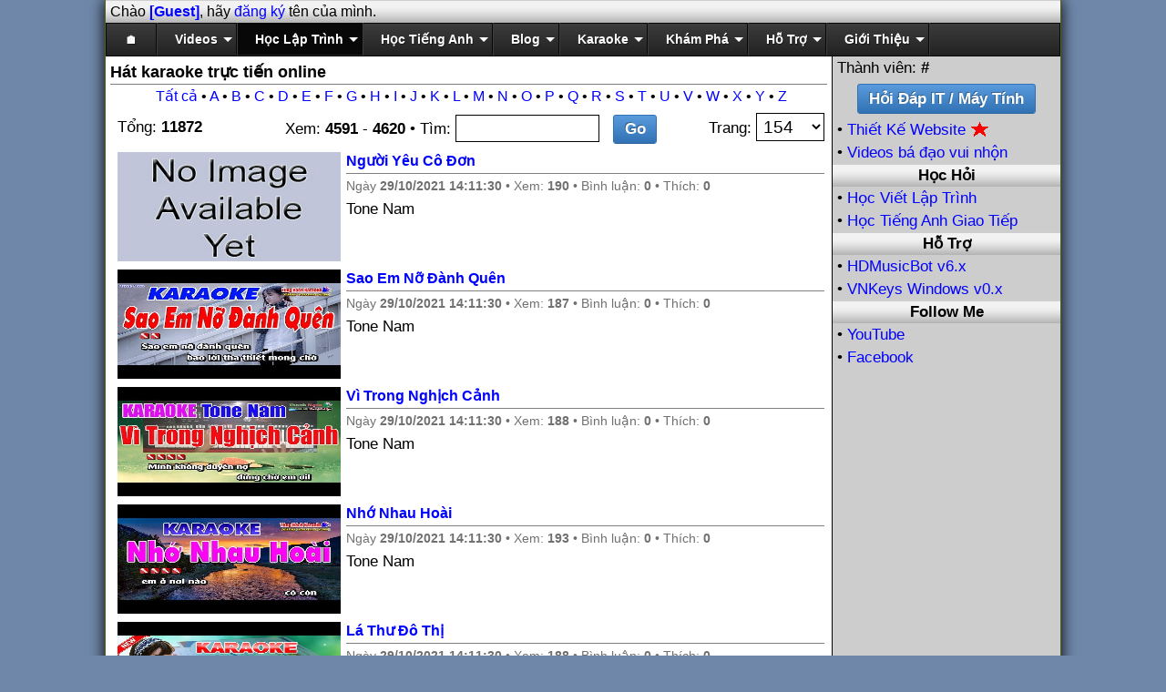

--- FILE ---
content_type: text/html; charset=utf-8
request_url: https://vnfox.com/karaoke-online.htm?action=site&page=154
body_size: 14032
content:
<!DOCTYPE html><html xmlns="http://www.w3.org/1999/xhtml"><head>  <meta http-equiv="X-UA-Compatible" content="IE=edge" /><meta http-equiv="Content-type" content="text/html; charset=utf-8" /><meta http-equiv="Content-Language" content="vi" /><meta name="author" content="vnfox.com" /><meta name="copyright" content="VNFox.com" /><meta name="description" content="Chia sẻ phần mềm học tiếng Anh, cách tự học tiếng Anh hiệu quả, sửa vi tính, và những vấn đề liên quan đến tin học." /><meta name="keywords" content="hoc, english, Tiếng Anh, esl, grammar, daily trivia, friends, questions, question of the week, trivia question" />  <title>Chia sẻ phần mềm học Tiếng Anh và tin học - VNFox.com</title><script type="text/javascript" src="/include/common/jquery-full.js"></script><script type="text/JavaScript" src="/include/JS.js?v=1"></script><script type="text/JavaScript" src="raw.htm?skey=site_js"></script><link href="/include/common/jquery-ui-redmond.css?v=1" rel="stylesheet" /><link href="/raw.htm?skey=site_css" rel="stylesheet" /><link rel="shortcut icon" href="/res/3/4/vnfox-48.jpg" /></head><body style="background-color: #6f88aa;">    <table style="width:1050px; padding: 0px; margin-left: auto; margin-right: auto; margin: 0 auto; background: #fff; border: 1px solid #5B5F19; border-top: 0; border-bottom: 0; -moz-box-shadow: 0 0 1em black; -webkit-box-shadow: 0 0 1em black; box-shadow: 0 0 1em black;" align="center"><tr><td>   <div style="background-color: #CCCCCC; padding: 0px 5px 0px 5px; background: transparent url('/include/image/bg_off.gif') repeat-x top left;"><table style="width:100%"><tr><td>Chào <b><a href="JavaScript:showSignIn();">[Guest]</a></b>, hãy <a href="JavaScript:showReg();">đăng ký</a> tên của mình.</b></td></tr></table></div><div id="divSignIn" title="Kích nạp đăng nhập" style="display:none"><table style="width: 100%"><tr><td>Username: &nbsp;&nbsp;&nbsp; <a href="#" onclick="showReg();">Đăng ký / tạo account</a></td></tr><tr><td><input id="txtUsername" type="text" onkeypress="enterSignIn(event)" /></td></tr><tr><td>Password: &nbsp;&nbsp;&nbsp; <a href="#" onclick="showPass();">Quên mật mã</a></td></tr><tr><td><input id="txtPassword" type="password" onkeypress="enterSignIn(event)" /></td></tr></table></div><div id="divReg" title="Đăng ký / Tạo account" style="display:none"> Hãy điền vào ô khung phía dưới để đăng ký. Nhiều tên đẹp đã bị lấy đừng để mất tên của mình. Tất cả đăng ký cần xác nhận email, vì thế hãy điền vào email mà bạn có thể kiểm tra được. <hr /><b>Biệt danh / Username</b>: <br /><input type="text" id="txtRegUsername" /><b>Email</b>: <br /><input type="text" id="txtRegEmail" /><b>Mật mã / Password</b>: <br /><input type="password" id="txtRegPass" /><b>Lập lại mật mã / Confirm password</b>: <br /><input type="password" id="txtRegPass2" /></div><div id="divPass" title="Đã quên mật mã?" style="display:none"> Hãy điền vào username hoặc email đã đăng ký để nhận mật mã mới. <hr /><b>Username</b> hoặc <b>email</b> của bạn: <br /><input type="text" id="txtForgotEmail" style="width:250px;" /></div><div id="divVer" title="Xác nhận email" style="display:none"> Tất cả tài khoản cần phải xác nhận email đăng ký, hãy vào hộp thư của bạn để xác nhận mã số ghi danh. <hr /><small><b>Email (chỉnh sửa nếu chưa đúng và nhấn gửi lại mã số)</b>:</small><br /><input type="text" id="txtVerEmail" style="width:200px" /> &nbsp;&nbsp; <input type="button" value="Gửi lại mã số" /><br /> Mã số đăng ký: <br /><input type="text" id="txtVerCode" /><br /></div><script type="text/JavaScript">function showSignIn(){_dialogSignIn.dialog("open")}function hideSignIn(){_dialogSignIn.dialog("close")}function showReg(){_dialogReg.dialog("open")}function hideReg(){_dialogReg.dialog("close")}function showPass(){_dialogPass.dialog("open")}function hidePass(){_dialogPass.dialog("close")}function submitPass(){var n=JS.getTextByElementId("txtForgotEmail");if(JS.isEmpty(n)){MyGlobal.showError("Hãy điền vào username hoặc email của mình");return}JS.showLoading();MyGlobal.processMyService("Z170VUWMZUJGbbT2/9lbJg==",[n],submitPassResult)}function submitPassResult(n){JS.hideLoading();n==""?MyGlobal.showError("Lỗi xãy ra hãy thử lại"):n=="not-found"?MyGlobal.showError("Không tìm thấy email hoặc email này chưa đăng ký."):MyGlobal.showInfo("Thành công, hãy kiểm tra email <b>"+n+"<\/b> để tạo mật mã mới. Nhớ check Spam / Bulk Folder, nếu không tìm thấy trong Inbox.",hidePass)}function showVer(){_dialogVer.dialog("open")}function hideVer(){_dialogVer.dialog("close")}function submitVer(){alert("coming soon...")}function submitReg(){var i=JS.getTextByElementId("txtRegUsername"),t,n,r;if(JS.isEmpty(i)){MyGlobal.showError("Thiếu biệt danh / username");return}if(t=JS.getTextByElementId("txtRegEmail"),JS.isEmpty(t)){MyGlobal.showError("Thiếu email");return}if(!JS.getIsEmail(t)){MyGlobal.showError("Email không đúng, hãy điền lại email.");return}if(n=JS.getTextByElementId("txtRegPass"),JS.isEmpty(n)){MyGlobal.showError("Thiếu mật mã / password.");return}if(n.length<8){MyGlobal.showError("Mật mã phải có ít nhất <b>8<\/b> ký tự trở lên.");return}if(r=JS.getTextByElementId("txtRegPass2"),n!=r){MyGlobal.showError("Mật mã không giông nhau");return}JS.showLoading();MyGlobal.processMyService("JFcaQnzUnmILQ67LGLJ3Aw==",[i,n,t],submitRegFormResult)}function submitRegFormResult(n){JS.hideLoading();n==1?MyGlobal.showError("Không hoạt tất, vui lòng kiểm tra và đăng ký lại!"):n==2?MyGlobal.showError("Username này có người đăng ký rồi, nếu đây là tải khoản của bạn hãy sử dụng phần 'Quên Mật Mã' để được hổ trợ qua email."):n==3?MyGlobal.showError("Email này có người đăng ký rồi, nếu đây là tải khoản của bạn hãy sử dụng phần 'Quên Mật Mã' để được hổ trợ qua email."):MyGlobal.showInfo("Đăng ký thành công, hãy xác nhận email account và kích nạp tài khoản.",new function(){hideReg();showSignIn()})}function submitSignIn(){var n=JS.getTextByElementId("txtUsername"),t=JS.getTextByElementId("txtPassword");if(JS.isEmpty(n))return MyGlobal.showMessageBox("Error","Username is required!"),!1;if(JS.isEmpty(t))return MyGlobal.showMessageBox("Error","Password is required."),!1;JS.showLoading("Đăng nhập ...");MyGlobal.processMyService("1HZX+W3DyLg43YxowsPvTQ==",[n,t],signInResult)}function enterSignIn(n){JS.isEnterKeyPressed(n)&&submitSignIn()}function signInResult(n){var t,i;JS.hideLoading();t=n[0];t==0?JS.reloadPage():t==1?(i=JS.getTextByElementId("txtUsername"),MyGlobal.showMessageBox("Error","Không tìm thấy hồ sơ với <b>"+i+"<\/b>. Hãy kiểm tra và thử lại, nếu bạn chưa đăng ký hãy tạo tài khoản rồi đăng nhập lại.")):t==2?MyGlobal.showMessageBox("Error","Mật mã không đúng, hãy đánh lại mật mã hoặc liên hệ nhóm kỹ thuật để được hổ trợ."):t==3&&JS.gotoUrl("action.htm?u="+n[1]+"&id=verify-email")}var _dialogSignIn=$("#divSignIn").dialog({autoOpen:!1,height:220,width:350,modal:!0,buttons:{"Đóng":hideSignIn,"Đăng nhập":submitSignIn},close:function(){}}),_dialogReg=$("#divReg").dialog({autoOpen:!1,height:450,width:450,modal:!0,buttons:{"Đóng":hideReg,"Đăng ký":submitReg},close:function(){}}),_dialogPass=$("#divPass").dialog({autoOpen:!1,height:220,width:450,modal:!0,buttons:{"Đóng":hidePass,"Gửi mật mã mới":submitPass},close:function(){}}),_dialogVer=$("#divVer").dialog({autoOpen:!1,height:300,width:400,modal:!0,buttons:{"Đóng":hideVer,"Xác nhận mã số":submitVer},close:function(){}})</script>  </td></tr><tr><td><div id="cssmenu"><ul><li><a href="index.htm">🏠</a></li>  <li class='has-sub'><a href='#video'>Videos</a><ul><li><a href='video-clip.htm'>Clips bá đạo vui nhộn</a></li><li><a href='video-phimle.htm'>Xem phim lẻ</a></li><li><a href='video-cotich.htm'>Phim truyện cổ tích</a></li></ul></li><li class="has-sub"><a href="#it">Học Lập Trình</a><ul><li><a href="it-intro.htm">Giới Thiệu Học Lập Trình</a></li><li><a href="it-html101.htm">HTML, CSS, JavaScript 101</a></li><li><a href="it-php101.htm">PHP Cho Người Mới Bắt Đầu</a></li></ul></li><li class="has-sub"><a href="#english">Học Tiếng Anh</a><ul><li><a href="english-intro.htm">Giới thiệu học tiếng Anh</a></li><li><a href="english-az.htm">Bảng Chữ Cái Tiếng Anh</a></li><li><a href="english-syllable.htm">Học chia từ & phát âm</a></li><li><a href="english-reading.htm">Nghe đọc trực tiến</a></li></ul></li><li class='has-sub'><a href='#blog'>Blog</a><ul><li><a href='tech-latest.htm'>Các bài viết mới</a></li><li><a href='blog-ben-le-tam-chuyen.htm'>Bên Lề Tám Chuyện</a></li></ul></li><li class='has-sub'><a href='#karaoke'>Karaoke</a><ul><li><a href='karaoke-online.htm?action=site&page=1'>Hát karaoke online</a></li></ul></li><li class='has-sub last'><a href='#hd'>Khám Phá</a><ul><li><a href='hd-computer.htm'>Hỏi Đáp IT / Máy tính</a></li><li><a href='blog-kiem-tien-tu-youtube-co-de-khong-bi-mat-dang-sau-39.htm'>Hành Trình YouTube A-Z</a></li><li><a href='hd-ai.htm'>Trí Tuệ Nhân Tạo (AI)</a></li></ul></li><li class="has-sub"><a href="#service">Hỗ Trợ</a><ul><li><a href="service-web.htm">Thiết Kế Website</a></li><li><a href='hdmusicbot-how.htm'><span>HDMusicBot v6.x</span></a></li><li><a href='vnkeys-home.htm'>VNKeys Windows v0.x</a></li><li><a href="service-vnkeys-js.htm">Gõ Tiếng Việt Online</a></li><li><a href="service-ip.htm">Kiểm Tra IP Của Tôi</a></li></ul></li><li class="has-sub"><a href="#about">Giới Thiệu</a><ul><li><a href="about-about.htm">VNFox là ai?</a></li><li><a href="about-project.htm">Dự án / Projects</a></li><li><a href="about-faq.htm">Câu hỏi thường gặp</a></li><li><a href="about-contact.htm">Liên hệ</a></li></ul></li></ul></div><script type="text/JavaScript">function initCSSTab(n,t,i){var r,o,h,u,e;i||(i="current");r=JS.getUrl();o=!1;r=r.replace(/^.*\/\/[^\/]+/,"");var c=document.getElementById(n).getElementsByTagName("a"),f=0,s=document.getElementById(n).getElementsByTagName("li");for((r.contains("hdmusicbot")||r.contains("vnkeys-"))&&(r="service"),e=0;e<c.length;e++)if(h=c[e],u=h.getAttribute("href"),f=e,u.contains("=")&&(u=u.split("=")[1]),u=u.replace("#",""),r.contains(u)){o=!0;break}o||(f=0);t?s[f].setAttribute("class",s[f].getAttribute("class")+" "+i):s[f].getElementsByTagName("a")[0].setAttribute("class",i)}initCSSTab("cssmenu","-","current")</script></td></tr><tr><td><table><tr><td class="master-padding" style="background-color:white; text-align:justify; font-size:17px;"><table style="width:100%"><tr><td style="background-color:white; padding:5px;" valign="top"><h1>Hát karaoke trực tiến online</h1><table style="width:100%"><tr><td style="padding-left:5px" valign="top"><span style="display:none"><div><a href="?action=site&page=1">1</a>&nbsp; <a href="?action=site&page=2">2</a>&nbsp; <a href="?action=site&page=3">3</a>&nbsp; <a href="?action=site&page=4">4</a>&nbsp; <a href="?action=site&page=5">5</a>&nbsp; <a href="?action=site&page=6">6</a>&nbsp; <a href="?action=site&page=7">7</a>&nbsp; <a href="?action=site&page=8">8</a>&nbsp; <a href="?action=site&page=9">9</a>&nbsp; <a href="?action=site&page=10">10</a>&nbsp; <a href="?action=site&page=11">11</a>&nbsp; <a href="?action=site&page=12">12</a>&nbsp; <a href="?action=site&page=13">13</a>&nbsp; <a href="?action=site&page=14">14</a>&nbsp; <a href="?action=site&page=15">15</a>&nbsp; <a href="?action=site&page=16">16</a>&nbsp; <a href="?action=site&page=17">17</a>&nbsp; <a href="?action=site&page=18">18</a>&nbsp; <a href="?action=site&page=19">19</a>&nbsp; <a href="?action=site&page=20">20</a>&nbsp; <a href="?action=site&page=21">21</a>&nbsp; <a href="?action=site&page=22">22</a>&nbsp; <a href="?action=site&page=23">23</a>&nbsp; <a href="?action=site&page=24">24</a>&nbsp; <a href="?action=site&page=25">25</a>&nbsp; <a href="?action=site&page=26">26</a>&nbsp; <a href="?action=site&page=27">27</a>&nbsp; <a href="?action=site&page=28">28</a>&nbsp; <a href="?action=site&page=29">29</a>&nbsp; <a href="?action=site&page=30">30</a>&nbsp; <a href="?action=site&page=31">31</a>&nbsp; <a href="?action=site&page=32">32</a>&nbsp; <a href="?action=site&page=33">33</a>&nbsp; <a href="?action=site&page=34">34</a>&nbsp; <a href="?action=site&page=35">35</a>&nbsp; <a href="?action=site&page=36">36</a>&nbsp; <a href="?action=site&page=37">37</a>&nbsp; <a href="?action=site&page=38">38</a>&nbsp; <a href="?action=site&page=39">39</a>&nbsp; <a href="?action=site&page=40">40</a>&nbsp; <a href="?action=site&page=41">41</a>&nbsp; <a href="?action=site&page=42">42</a>&nbsp; <a href="?action=site&page=43">43</a>&nbsp; <a href="?action=site&page=44">44</a>&nbsp; <a href="?action=site&page=45">45</a>&nbsp; <a href="?action=site&page=46">46</a>&nbsp; <a href="?action=site&page=47">47</a>&nbsp; <a href="?action=site&page=48">48</a>&nbsp; <a href="?action=site&page=49">49</a>&nbsp; <a href="?action=site&page=50">50</a>&nbsp; <a href="?action=site&page=51">51</a>&nbsp; <a href="?action=site&page=52">52</a>&nbsp; <a href="?action=site&page=53">53</a>&nbsp; <a href="?action=site&page=54">54</a>&nbsp; <a href="?action=site&page=55">55</a>&nbsp; <a href="?action=site&page=56">56</a>&nbsp; <a href="?action=site&page=57">57</a>&nbsp; <a href="?action=site&page=58">58</a>&nbsp; <a href="?action=site&page=59">59</a>&nbsp; <a href="?action=site&page=60">60</a>&nbsp; <a href="?action=site&page=61">61</a>&nbsp; <a href="?action=site&page=62">62</a>&nbsp; <a href="?action=site&page=63">63</a>&nbsp; <a href="?action=site&page=64">64</a>&nbsp; <a href="?action=site&page=65">65</a>&nbsp; <a href="?action=site&page=66">66</a>&nbsp; <a href="?action=site&page=67">67</a>&nbsp; <a href="?action=site&page=68">68</a>&nbsp; <a href="?action=site&page=69">69</a>&nbsp; <a href="?action=site&page=70">70</a>&nbsp; <a href="?action=site&page=71">71</a>&nbsp; <a href="?action=site&page=72">72</a>&nbsp; <a href="?action=site&page=73">73</a>&nbsp; <a href="?action=site&page=74">74</a>&nbsp; <a href="?action=site&page=75">75</a>&nbsp; <a href="?action=site&page=76">76</a>&nbsp; <a href="?action=site&page=77">77</a>&nbsp; <a href="?action=site&page=78">78</a>&nbsp; <a href="?action=site&page=79">79</a>&nbsp; <a href="?action=site&page=80">80</a>&nbsp; <a href="?action=site&page=81">81</a>&nbsp; <a href="?action=site&page=82">82</a>&nbsp; <a href="?action=site&page=83">83</a>&nbsp; <a href="?action=site&page=84">84</a>&nbsp; <a href="?action=site&page=85">85</a>&nbsp; <a href="?action=site&page=86">86</a>&nbsp; <a href="?action=site&page=87">87</a>&nbsp; <a href="?action=site&page=88">88</a>&nbsp; <a href="?action=site&page=89">89</a>&nbsp; <a href="?action=site&page=90">90</a>&nbsp; <a href="?action=site&page=91">91</a>&nbsp; <a href="?action=site&page=92">92</a>&nbsp; <a href="?action=site&page=93">93</a>&nbsp; <a href="?action=site&page=94">94</a>&nbsp; <a href="?action=site&page=95">95</a>&nbsp; <a href="?action=site&page=96">96</a>&nbsp; <a href="?action=site&page=97">97</a>&nbsp; <a href="?action=site&page=98">98</a>&nbsp; <a href="?action=site&page=99">99</a>&nbsp; <a href="?action=site&page=100">100</a>&nbsp; <a href="?action=site&page=101">101</a>&nbsp; <a href="?action=site&page=102">102</a>&nbsp; <a href="?action=site&page=103">103</a>&nbsp; <a href="?action=site&page=104">104</a>&nbsp; <a href="?action=site&page=105">105</a>&nbsp; <a href="?action=site&page=106">106</a>&nbsp; <a href="?action=site&page=107">107</a>&nbsp; <a href="?action=site&page=108">108</a>&nbsp; <a href="?action=site&page=109">109</a>&nbsp; <a href="?action=site&page=110">110</a>&nbsp; <a href="?action=site&page=111">111</a>&nbsp; <a href="?action=site&page=112">112</a>&nbsp; <a href="?action=site&page=113">113</a>&nbsp; <a href="?action=site&page=114">114</a>&nbsp; <a href="?action=site&page=115">115</a>&nbsp; <a href="?action=site&page=116">116</a>&nbsp; <a href="?action=site&page=117">117</a>&nbsp; <a href="?action=site&page=118">118</a>&nbsp; <a href="?action=site&page=119">119</a>&nbsp; <a href="?action=site&page=120">120</a>&nbsp; <a href="?action=site&page=121">121</a>&nbsp; <a href="?action=site&page=122">122</a>&nbsp; <a href="?action=site&page=123">123</a>&nbsp; <a href="?action=site&page=124">124</a>&nbsp; <a href="?action=site&page=125">125</a>&nbsp; <a href="?action=site&page=126">126</a>&nbsp; <a href="?action=site&page=127">127</a>&nbsp; <a href="?action=site&page=128">128</a>&nbsp; <a href="?action=site&page=129">129</a>&nbsp; <a href="?action=site&page=130">130</a>&nbsp; <a href="?action=site&page=131">131</a>&nbsp; <a href="?action=site&page=132">132</a>&nbsp; <a href="?action=site&page=133">133</a>&nbsp; <a href="?action=site&page=134">134</a>&nbsp; <a href="?action=site&page=135">135</a>&nbsp; <a href="?action=site&page=136">136</a>&nbsp; <a href="?action=site&page=137">137</a>&nbsp; <a href="?action=site&page=138">138</a>&nbsp; <a href="?action=site&page=139">139</a>&nbsp; <a href="?action=site&page=140">140</a>&nbsp; <a href="?action=site&page=141">141</a>&nbsp; <a href="?action=site&page=142">142</a>&nbsp; <a href="?action=site&page=143">143</a>&nbsp; <a href="?action=site&page=144">144</a>&nbsp; <a href="?action=site&page=145">145</a>&nbsp; <a href="?action=site&page=146">146</a>&nbsp; <a href="?action=site&page=147">147</a>&nbsp; <a href="?action=site&page=148">148</a>&nbsp; <a href="?action=site&page=149">149</a>&nbsp; <a href="?action=site&page=150">150</a>&nbsp; <a href="?action=site&page=151">151</a>&nbsp; <a href="?action=site&page=152">152</a>&nbsp; <a href="?action=site&page=153">153</a>&nbsp; <a href="?action=site&page=154">154</a>&nbsp; <a href="?action=site&page=155">155</a>&nbsp; <a href="?action=site&page=156">156</a>&nbsp; <a href="?action=site&page=157">157</a>&nbsp; <a href="?action=site&page=158">158</a>&nbsp; <a href="?action=site&page=159">159</a>&nbsp; <a href="?action=site&page=160">160</a>&nbsp; <a href="?action=site&page=161">161</a>&nbsp; <a href="?action=site&page=162">162</a>&nbsp; <a href="?action=site&page=163">163</a>&nbsp; <a href="?action=site&page=164">164</a>&nbsp; <a href="?action=site&page=165">165</a>&nbsp; <a href="?action=site&page=166">166</a>&nbsp; <a href="?action=site&page=167">167</a>&nbsp; <a href="?action=site&page=168">168</a>&nbsp; <a href="?action=site&page=169">169</a>&nbsp; <a href="?action=site&page=170">170</a>&nbsp; <a href="?action=site&page=171">171</a>&nbsp; <a href="?action=site&page=172">172</a>&nbsp; <a href="?action=site&page=173">173</a>&nbsp; <a href="?action=site&page=174">174</a>&nbsp; <a href="?action=site&page=175">175</a>&nbsp; <a href="?action=site&page=176">176</a>&nbsp; <a href="?action=site&page=177">177</a>&nbsp; <a href="?action=site&page=178">178</a>&nbsp; <a href="?action=site&page=179">179</a>&nbsp; <a href="?action=site&page=180">180</a>&nbsp; <a href="?action=site&page=181">181</a>&nbsp; <a href="?action=site&page=182">182</a>&nbsp; <a href="?action=site&page=183">183</a>&nbsp; <a href="?action=site&page=184">184</a>&nbsp; <a href="?action=site&page=185">185</a>&nbsp; <a href="?action=site&page=186">186</a>&nbsp; <a href="?action=site&page=187">187</a>&nbsp; <a href="?action=site&page=188">188</a>&nbsp; <a href="?action=site&page=189">189</a>&nbsp; <a href="?action=site&page=190">190</a>&nbsp; <a href="?action=site&page=191">191</a>&nbsp; <a href="?action=site&page=192">192</a>&nbsp; <a href="?action=site&page=193">193</a>&nbsp; <a href="?action=site&page=194">194</a>&nbsp; <a href="?action=site&page=195">195</a>&nbsp; <a href="?action=site&page=196">196</a>&nbsp; <a href="?action=site&page=197">197</a>&nbsp; <a href="?action=site&page=198">198</a>&nbsp; <a href="?action=site&page=199">199</a>&nbsp; <a href="?action=site&page=200">200</a>&nbsp; <a href="?action=site&page=201">201</a>&nbsp; <a href="?action=site&page=202">202</a>&nbsp; <a href="?action=site&page=203">203</a>&nbsp; <a href="?action=site&page=204">204</a>&nbsp; <a href="?action=site&page=205">205</a>&nbsp; <a href="?action=site&page=206">206</a>&nbsp; <a href="?action=site&page=207">207</a>&nbsp; <a href="?action=site&page=208">208</a>&nbsp; <a href="?action=site&page=209">209</a>&nbsp; <a href="?action=site&page=210">210</a>&nbsp; <a href="?action=site&page=211">211</a>&nbsp; <a href="?action=site&page=212">212</a>&nbsp; <a href="?action=site&page=213">213</a>&nbsp; <a href="?action=site&page=214">214</a>&nbsp; <a href="?action=site&page=215">215</a>&nbsp; <a href="?action=site&page=216">216</a>&nbsp; <a href="?action=site&page=217">217</a>&nbsp; <a href="?action=site&page=218">218</a>&nbsp; <a href="?action=site&page=219">219</a>&nbsp; <a href="?action=site&page=220">220</a>&nbsp; <a href="?action=site&page=221">221</a>&nbsp; <a href="?action=site&page=222">222</a>&nbsp; <a href="?action=site&page=223">223</a>&nbsp; <a href="?action=site&page=224">224</a>&nbsp; <a href="?action=site&page=225">225</a>&nbsp; <a href="?action=site&page=226">226</a>&nbsp; <a href="?action=site&page=227">227</a>&nbsp; <a href="?action=site&page=228">228</a>&nbsp; <a href="?action=site&page=229">229</a>&nbsp; <a href="?action=site&page=230">230</a>&nbsp; <a href="?action=site&page=231">231</a>&nbsp; <a href="?action=site&page=232">232</a>&nbsp; <a href="?action=site&page=233">233</a>&nbsp; <a href="?action=site&page=234">234</a>&nbsp; <a href="?action=site&page=235">235</a>&nbsp; <a href="?action=site&page=236">236</a>&nbsp; <a href="?action=site&page=237">237</a>&nbsp; <a href="?action=site&page=238">238</a>&nbsp; <a href="?action=site&page=239">239</a>&nbsp; <a href="?action=site&page=240">240</a>&nbsp; <a href="?action=site&page=241">241</a>&nbsp; <a href="?action=site&page=242">242</a>&nbsp; <a href="?action=site&page=243">243</a>&nbsp; <a href="?action=site&page=244">244</a>&nbsp; <a href="?action=site&page=245">245</a>&nbsp; <a href="?action=site&page=246">246</a>&nbsp; <a href="?action=site&page=247">247</a>&nbsp; <a href="?action=site&page=248">248</a>&nbsp; <a href="?action=site&page=249">249</a>&nbsp; <a href="?action=site&page=250">250</a>&nbsp; <a href="?action=site&page=251">251</a>&nbsp; <a href="?action=site&page=252">252</a>&nbsp; <a href="?action=site&page=253">253</a>&nbsp; <a href="?action=site&page=254">254</a>&nbsp; <a href="?action=site&page=255">255</a>&nbsp; <a href="?action=site&page=256">256</a>&nbsp; <a href="?action=site&page=257">257</a>&nbsp; <a href="?action=site&page=258">258</a>&nbsp; <a href="?action=site&page=259">259</a>&nbsp; <a href="?action=site&page=260">260</a>&nbsp; <a href="?action=site&page=261">261</a>&nbsp; <a href="?action=site&page=262">262</a>&nbsp; <a href="?action=site&page=263">263</a>&nbsp; <a href="?action=site&page=264">264</a>&nbsp; <a href="?action=site&page=265">265</a>&nbsp; <a href="?action=site&page=266">266</a>&nbsp; <a href="?action=site&page=267">267</a>&nbsp; <a href="?action=site&page=268">268</a>&nbsp; <a href="?action=site&page=269">269</a>&nbsp; <a href="?action=site&page=270">270</a>&nbsp; <a href="?action=site&page=271">271</a>&nbsp; <a href="?action=site&page=272">272</a>&nbsp; <a href="?action=site&page=273">273</a>&nbsp; <a href="?action=site&page=274">274</a>&nbsp; <a href="?action=site&page=275">275</a>&nbsp; <a href="?action=site&page=276">276</a>&nbsp; <a href="?action=site&page=277">277</a>&nbsp; <a href="?action=site&page=278">278</a>&nbsp; <a href="?action=site&page=279">279</a>&nbsp; <a href="?action=site&page=280">280</a>&nbsp; <a href="?action=site&page=281">281</a>&nbsp; <a href="?action=site&page=282">282</a>&nbsp; <a href="?action=site&page=283">283</a>&nbsp; <a href="?action=site&page=284">284</a>&nbsp; <a href="?action=site&page=285">285</a>&nbsp; <a href="?action=site&page=286">286</a>&nbsp; <a href="?action=site&page=287">287</a>&nbsp; <a href="?action=site&page=288">288</a>&nbsp; <a href="?action=site&page=289">289</a>&nbsp; <a href="?action=site&page=290">290</a>&nbsp; <a href="?action=site&page=291">291</a>&nbsp; <a href="?action=site&page=292">292</a>&nbsp; <a href="?action=site&page=293">293</a>&nbsp; <a href="?action=site&page=294">294</a>&nbsp; <a href="?action=site&page=295">295</a>&nbsp; <a href="?action=site&page=296">296</a>&nbsp; <a href="?action=site&page=297">297</a>&nbsp; <a href="?action=site&page=298">298</a>&nbsp; <a href="?action=site&page=299">299</a>&nbsp; <a href="?action=site&page=300">300</a>&nbsp; <a href="?action=site&page=301">301</a>&nbsp; <a href="?action=site&page=302">302</a>&nbsp; <a href="?action=site&page=303">303</a>&nbsp; <a href="?action=site&page=304">304</a>&nbsp; <a href="?action=site&page=305">305</a>&nbsp; <a href="?action=site&page=306">306</a>&nbsp; <a href="?action=site&page=307">307</a>&nbsp; <a href="?action=site&page=308">308</a>&nbsp; <a href="?action=site&page=309">309</a>&nbsp; <a href="?action=site&page=310">310</a>&nbsp; <a href="?action=site&page=311">311</a>&nbsp; <a href="?action=site&page=312">312</a>&nbsp; <a href="?action=site&page=313">313</a>&nbsp; <a href="?action=site&page=314">314</a>&nbsp; <a href="?action=site&page=315">315</a>&nbsp; <a href="?action=site&page=316">316</a>&nbsp; <a href="?action=site&page=317">317</a>&nbsp; <a href="?action=site&page=318">318</a>&nbsp; <a href="?action=site&page=319">319</a>&nbsp; <a href="?action=site&page=320">320</a>&nbsp; <a href="?action=site&page=321">321</a>&nbsp; <a href="?action=site&page=322">322</a>&nbsp; <a href="?action=site&page=323">323</a>&nbsp; <a href="?action=site&page=324">324</a>&nbsp; <a href="?action=site&page=325">325</a>&nbsp; <a href="?action=site&page=326">326</a>&nbsp; <a href="?action=site&page=327">327</a>&nbsp; <a href="?action=site&page=328">328</a>&nbsp; <a href="?action=site&page=329">329</a>&nbsp; <a href="?action=site&page=330">330</a>&nbsp; <a href="?action=site&page=331">331</a>&nbsp; <a href="?action=site&page=332">332</a>&nbsp; <a href="?action=site&page=333">333</a>&nbsp; <a href="?action=site&page=334">334</a>&nbsp; <a href="?action=site&page=335">335</a>&nbsp; <a href="?action=site&page=336">336</a>&nbsp; <a href="?action=site&page=337">337</a>&nbsp; <a href="?action=site&page=338">338</a>&nbsp; <a href="?action=site&page=339">339</a>&nbsp; <a href="?action=site&page=340">340</a>&nbsp; <a href="?action=site&page=341">341</a>&nbsp; <a href="?action=site&page=342">342</a>&nbsp; <a href="?action=site&page=343">343</a>&nbsp; <a href="?action=site&page=344">344</a>&nbsp; <a href="?action=site&page=345">345</a>&nbsp; <a href="?action=site&page=346">346</a>&nbsp; <a href="?action=site&page=347">347</a>&nbsp; <a href="?action=site&page=348">348</a>&nbsp; <a href="?action=site&page=349">349</a>&nbsp; <a href="?action=site&page=350">350</a>&nbsp; <a href="?action=site&page=351">351</a>&nbsp; <a href="?action=site&page=352">352</a>&nbsp; <a href="?action=site&page=353">353</a>&nbsp; <a href="?action=site&page=354">354</a>&nbsp; <a href="?action=site&page=355">355</a>&nbsp; <a href="?action=site&page=356">356</a>&nbsp; <a href="?action=site&page=357">357</a>&nbsp; <a href="?action=site&page=358">358</a>&nbsp; <a href="?action=site&page=359">359</a>&nbsp; <a href="?action=site&page=360">360</a>&nbsp; <a href="?action=site&page=361">361</a>&nbsp; <a href="?action=site&page=362">362</a>&nbsp; <a href="?action=site&page=363">363</a>&nbsp; <a href="?action=site&page=364">364</a>&nbsp; <a href="?action=site&page=365">365</a>&nbsp; <a href="?action=site&page=366">366</a>&nbsp; <a href="?action=site&page=367">367</a>&nbsp; <a href="?action=site&page=368">368</a>&nbsp; <a href="?action=site&page=369">369</a>&nbsp; <a href="?action=site&page=370">370</a>&nbsp; <a href="?action=site&page=371">371</a>&nbsp; <a href="?action=site&page=372">372</a>&nbsp; <a href="?action=site&page=373">373</a>&nbsp; <a href="?action=site&page=374">374</a>&nbsp; <a href="?action=site&page=375">375</a>&nbsp; <a href="?action=site&page=376">376</a>&nbsp; <a href="?action=site&page=377">377</a>&nbsp; <a href="?action=site&page=378">378</a>&nbsp; <a href="?action=site&page=379">379</a>&nbsp; <a href="?action=site&page=380">380</a>&nbsp; <a href="?action=site&page=381">381</a>&nbsp; <a href="?action=site&page=382">382</a>&nbsp; <a href="?action=site&page=383">383</a>&nbsp; <a href="?action=site&page=384">384</a>&nbsp; <a href="?action=site&page=385">385</a>&nbsp; <a href="?action=site&page=386">386</a>&nbsp; <a href="?action=site&page=387">387</a>&nbsp; <a href="?action=site&page=388">388</a>&nbsp; <a href="?action=site&page=389">389</a>&nbsp; <a href="?action=site&page=390">390</a>&nbsp; <a href="?action=site&page=391">391</a>&nbsp; <a href="?action=site&page=392">392</a>&nbsp; <a href="?action=site&page=393">393</a>&nbsp; <a href="?action=site&page=394">394</a>&nbsp; <a href="?action=site&page=395">395</a>&nbsp; <a href="?action=site&page=396">396</a>&nbsp;</div></span>  <div style="font-size:92%; text-align:center" name="divNav"><a href="?action=site&page=1">Tất cả</a> &bull; <a href="?action=site&keyword=A">A</a> &bull; <a href="?action=site&keyword=B">B</a> &bull; <a href="?action=site&keyword=C">C</a> &bull; <a href="?action=site&keyword=D">D</a> &bull; <a href="?action=site&keyword=E">E</a> &bull; <a href="?action=site&keyword=F">F</a> &bull; <a href="?action=site&keyword=G">G</a> &bull; <a href="?action=site&keyword=H">H</a> &bull; <a href="?action=site&keyword=I">I</a> &bull; <a href="?action=site&keyword=J">J</a> &bull; <a href="?action=site&keyword=K">K</a> &bull; <a href="?action=site&keyword=L">L</a> &bull; <a href="?action=site&keyword=M">M</a> &bull; <a href="?action=site&keyword=N">N</a> &bull; <a href="?action=site&keyword=O">O</a> &bull; <a href="?action=site&keyword=P">P</a> &bull; <a href="?action=site&keyword=Q">Q</a> &bull; <a href="?action=site&keyword=R">R</a> &bull; <a href="?action=site&keyword=S">S</a> &bull; <a href="?action=site&keyword=T">T</a> &bull; <a href="?action=site&keyword=U">U</a> &bull; <a href="?action=site&keyword=V">V</a> &bull; <a href="?action=site&keyword=W">W</a> &bull; <a href="?action=site&keyword=X">X</a> &bull; <a href="?action=site&keyword=Y">Y</a> &bull; <a href="?action=site&keyword=Z">Z</a></div><div id="divPageNav1"><table class='spacing3px' style='width:100%'><tr><td width='150' align='left'>Tổng: <b>11872</b></td><td align='center'> Xem: <b>4591</b> - <b>4620</b><span name="divTim"> &bull; Tìm: <input type="text" name="txtTim" style="width:150px" onkeypress="if(event.keyCode == 13) { timKiem(); }" /> &nbsp; <input onclick="timKiem()" type="button" value="Go " /></span></td><td width='150' align='right'>Trang: <select onchange="gotoPage(this.value)" style="width:75px"><option value='1' >1</option>   <option value='2' >2</option>   <option value='3' >3</option>   <option value='4' >4</option>   <option value='5' >5</option>   <option value='6' >6</option>   <option value='7' >7</option>   <option value='8' >8</option>   <option value='9' >9</option>   <option value='10' >10</option>   <option value='11' >11</option>   <option value='12' >12</option>   <option value='13' >13</option>   <option value='14' >14</option>   <option value='15' >15</option>   <option value='16' >16</option>   <option value='17' >17</option>   <option value='18' >18</option>   <option value='19' >19</option>   <option value='20' >20</option>   <option value='21' >21</option>   <option value='22' >22</option>   <option value='23' >23</option>   <option value='24' >24</option>   <option value='25' >25</option>   <option value='26' >26</option>   <option value='27' >27</option>   <option value='28' >28</option>   <option value='29' >29</option>   <option value='30' >30</option>   <option value='31' >31</option>   <option value='32' >32</option>   <option value='33' >33</option>   <option value='34' >34</option>   <option value='35' >35</option>   <option value='36' >36</option>   <option value='37' >37</option>   <option value='38' >38</option>   <option value='39' >39</option>   <option value='40' >40</option>   <option value='41' >41</option>   <option value='42' >42</option>   <option value='43' >43</option>   <option value='44' >44</option>   <option value='45' >45</option>   <option value='46' >46</option>   <option value='47' >47</option>   <option value='48' >48</option>   <option value='49' >49</option>   <option value='50' >50</option>   <option value='51' >51</option>   <option value='52' >52</option>   <option value='53' >53</option>   <option value='54' >54</option>   <option value='55' >55</option>   <option value='56' >56</option>   <option value='57' >57</option>   <option value='58' >58</option>   <option value='59' >59</option>   <option value='60' >60</option>   <option value='61' >61</option>   <option value='62' >62</option>   <option value='63' >63</option>   <option value='64' >64</option>   <option value='65' >65</option>   <option value='66' >66</option>   <option value='67' >67</option>   <option value='68' >68</option>   <option value='69' >69</option>   <option value='70' >70</option>   <option value='71' >71</option>   <option value='72' >72</option>   <option value='73' >73</option>   <option value='74' >74</option>   <option value='75' >75</option>   <option value='76' >76</option>   <option value='77' >77</option>   <option value='78' >78</option>   <option value='79' >79</option>   <option value='80' >80</option>   <option value='81' >81</option>   <option value='82' >82</option>   <option value='83' >83</option>   <option value='84' >84</option>   <option value='85' >85</option>   <option value='86' >86</option>   <option value='87' >87</option>   <option value='88' >88</option>   <option value='89' >89</option>   <option value='90' >90</option>   <option value='91' >91</option>   <option value='92' >92</option>   <option value='93' >93</option>   <option value='94' >94</option>   <option value='95' >95</option>   <option value='96' >96</option>   <option value='97' >97</option>   <option value='98' >98</option>   <option value='99' >99</option>   <option value='100' >100</option>   <option value='101' >101</option>   <option value='102' >102</option>   <option value='103' >103</option>   <option value='104' >104</option>   <option value='105' >105</option>   <option value='106' >106</option>   <option value='107' >107</option>   <option value='108' >108</option>   <option value='109' >109</option>   <option value='110' >110</option>   <option value='111' >111</option>   <option value='112' >112</option>   <option value='113' >113</option>   <option value='114' >114</option>   <option value='115' >115</option>   <option value='116' >116</option>   <option value='117' >117</option>   <option value='118' >118</option>   <option value='119' >119</option>   <option value='120' >120</option>   <option value='121' >121</option>   <option value='122' >122</option>   <option value='123' >123</option>   <option value='124' >124</option>   <option value='125' >125</option>   <option value='126' >126</option>   <option value='127' >127</option>   <option value='128' >128</option>   <option value='129' >129</option>   <option value='130' >130</option>   <option value='131' >131</option>   <option value='132' >132</option>   <option value='133' >133</option>   <option value='134' >134</option>   <option value='135' >135</option>   <option value='136' >136</option>   <option value='137' >137</option>   <option value='138' >138</option>   <option value='139' >139</option>   <option value='140' >140</option>   <option value='141' >141</option>   <option value='142' >142</option>   <option value='143' >143</option>   <option value='144' >144</option>   <option value='145' >145</option>   <option value='146' >146</option>   <option value='147' >147</option>   <option value='148' >148</option>   <option value='149' >149</option>   <option value='150' >150</option>   <option value='151' >151</option>   <option value='152' >152</option>   <option value='153' >153</option>   <option value='154' selected>154</option>   <option value='155' >155</option>   <option value='156' >156</option>   <option value='157' >157</option>   <option value='158' >158</option>   <option value='159' >159</option>   <option value='160' >160</option>   <option value='161' >161</option>   <option value='162' >162</option>   <option value='163' >163</option>   <option value='164' >164</option>   <option value='165' >165</option>   <option value='166' >166</option>   <option value='167' >167</option>   <option value='168' >168</option>   <option value='169' >169</option>   <option value='170' >170</option>   <option value='171' >171</option>   <option value='172' >172</option>   <option value='173' >173</option>   <option value='174' >174</option>   <option value='175' >175</option>   <option value='176' >176</option>   <option value='177' >177</option>   <option value='178' >178</option>   <option value='179' >179</option>   <option value='180' >180</option>   <option value='181' >181</option>   <option value='182' >182</option>   <option value='183' >183</option>   <option value='184' >184</option>   <option value='185' >185</option>   <option value='186' >186</option>   <option value='187' >187</option>   <option value='188' >188</option>   <option value='189' >189</option>   <option value='190' >190</option>   <option value='191' >191</option>   <option value='192' >192</option>   <option value='193' >193</option>   <option value='194' >194</option>   <option value='195' >195</option>   <option value='196' >196</option>   <option value='197' >197</option>   <option value='198' >198</option>   <option value='199' >199</option>   <option value='200' >200</option>   <option value='201' >201</option>   <option value='202' >202</option>   <option value='203' >203</option>   <option value='204' >204</option>   <option value='205' >205</option>   <option value='206' >206</option>   <option value='207' >207</option>   <option value='208' >208</option>   <option value='209' >209</option>   <option value='210' >210</option>   <option value='211' >211</option>   <option value='212' >212</option>   <option value='213' >213</option>   <option value='214' >214</option>   <option value='215' >215</option>   <option value='216' >216</option>   <option value='217' >217</option>   <option value='218' >218</option>   <option value='219' >219</option>   <option value='220' >220</option>   <option value='221' >221</option>   <option value='222' >222</option>   <option value='223' >223</option>   <option value='224' >224</option>   <option value='225' >225</option>   <option value='226' >226</option>   <option value='227' >227</option>   <option value='228' >228</option>   <option value='229' >229</option>   <option value='230' >230</option>   <option value='231' >231</option>   <option value='232' >232</option>   <option value='233' >233</option>   <option value='234' >234</option>   <option value='235' >235</option>   <option value='236' >236</option>   <option value='237' >237</option>   <option value='238' >238</option>   <option value='239' >239</option>   <option value='240' >240</option>   <option value='241' >241</option>   <option value='242' >242</option>   <option value='243' >243</option>   <option value='244' >244</option>   <option value='245' >245</option>   <option value='246' >246</option>   <option value='247' >247</option>   <option value='248' >248</option>   <option value='249' >249</option>   <option value='250' >250</option>   <option value='251' >251</option>   <option value='252' >252</option>   <option value='253' >253</option>   <option value='254' >254</option>   <option value='255' >255</option>   <option value='256' >256</option>   <option value='257' >257</option>   <option value='258' >258</option>   <option value='259' >259</option>   <option value='260' >260</option>   <option value='261' >261</option>   <option value='262' >262</option>   <option value='263' >263</option>   <option value='264' >264</option>   <option value='265' >265</option>   <option value='266' >266</option>   <option value='267' >267</option>   <option value='268' >268</option>   <option value='269' >269</option>   <option value='270' >270</option>   <option value='271' >271</option>   <option value='272' >272</option>   <option value='273' >273</option>   <option value='274' >274</option>   <option value='275' >275</option>   <option value='276' >276</option>   <option value='277' >277</option>   <option value='278' >278</option>   <option value='279' >279</option>   <option value='280' >280</option>   <option value='281' >281</option>   <option value='282' >282</option>   <option value='283' >283</option>   <option value='284' >284</option>   <option value='285' >285</option>   <option value='286' >286</option>   <option value='287' >287</option>   <option value='288' >288</option>   <option value='289' >289</option>   <option value='290' >290</option>   <option value='291' >291</option>   <option value='292' >292</option>   <option value='293' >293</option>   <option value='294' >294</option>   <option value='295' >295</option>   <option value='296' >296</option>   <option value='297' >297</option>   <option value='298' >298</option>   <option value='299' >299</option>   <option value='300' >300</option>   <option value='301' >301</option>   <option value='302' >302</option>   <option value='303' >303</option>   <option value='304' >304</option>   <option value='305' >305</option>   <option value='306' >306</option>   <option value='307' >307</option>   <option value='308' >308</option>   <option value='309' >309</option>   <option value='310' >310</option>   <option value='311' >311</option>   <option value='312' >312</option>   <option value='313' >313</option>   <option value='314' >314</option>   <option value='315' >315</option>   <option value='316' >316</option>   <option value='317' >317</option>   <option value='318' >318</option>   <option value='319' >319</option>   <option value='320' >320</option>   <option value='321' >321</option>   <option value='322' >322</option>   <option value='323' >323</option>   <option value='324' >324</option>   <option value='325' >325</option>   <option value='326' >326</option>   <option value='327' >327</option>   <option value='328' >328</option>   <option value='329' >329</option>   <option value='330' >330</option>   <option value='331' >331</option>   <option value='332' >332</option>   <option value='333' >333</option>   <option value='334' >334</option>   <option value='335' >335</option>   <option value='336' >336</option>   <option value='337' >337</option>   <option value='338' >338</option>   <option value='339' >339</option>   <option value='340' >340</option>   <option value='341' >341</option>   <option value='342' >342</option>   <option value='343' >343</option>   <option value='344' >344</option>   <option value='345' >345</option>   <option value='346' >346</option>   <option value='347' >347</option>   <option value='348' >348</option>   <option value='349' >349</option>   <option value='350' >350</option>   <option value='351' >351</option>   <option value='352' >352</option>   <option value='353' >353</option>   <option value='354' >354</option>   <option value='355' >355</option>   <option value='356' >356</option>   <option value='357' >357</option>   <option value='358' >358</option>   <option value='359' >359</option>   <option value='360' >360</option>   <option value='361' >361</option>   <option value='362' >362</option>   <option value='363' >363</option>   <option value='364' >364</option>   <option value='365' >365</option>   <option value='366' >366</option>   <option value='367' >367</option>   <option value='368' >368</option>   <option value='369' >369</option>   <option value='370' >370</option>   <option value='371' >371</option>   <option value='372' >372</option>   <option value='373' >373</option>   <option value='374' >374</option>   <option value='375' >375</option>   <option value='376' >376</option>   <option value='377' >377</option>   <option value='378' >378</option>   <option value='379' >379</option>   <option value='380' >380</option>   <option value='381' >381</option>   <option value='382' >382</option>   <option value='383' >383</option>   <option value='384' >384</option>   <option value='385' >385</option>   <option value='386' >386</option>   <option value='387' >387</option>   <option value='388' >388</option>   <option value='389' >389</option>   <option value='390' >390</option>   <option value='391' >391</option>   <option value='392' >392</option>   <option value='393' >393</option>   <option value='394' >394</option>   <option value='395' >395</option>   <option value='396' >396</option></select></td></tr></table></div><script type="text/JavaScript">function gotoPage(n){JS.showLoading();JS.gotoUrl("?keyword=&action=site&page="+n)}</script>   <table class='spacing3px'><td valign="top" style='width:245px;'><a href="video-view.htm?id=7378"><img src="/include/image/no-img-yet.jpg" width='245' height='120' alt="Người Yêu Cô Đơn" title="Người Yêu Cô Đơn" /></a></td><td valign="top"><h2><a href="video-view.htm?id=7378">Người Yêu Cô Đơn</a><small>   </small></h2><div style="color:#707070"><small>Ngày <b>29/10/2021 14:11:30</b> &bull; Xem: <b>190</b> &bull; Bình luận: <b>0</b> &bull; Thích: <b>0</b></small></div><span> Tone Nam</span></td></table>  <table class='spacing3px'><td valign="top" style='width:245px;'><a href="video-view.htm?id=7377"><img src="/res/3/video/7377.jpg" width='245' height='120' alt="Sao Em Nỡ Đành Quên" title="Sao Em Nỡ Đành Quên" /></a></td><td valign="top"><h2><a href="video-view.htm?id=7377">Sao Em Nỡ Đành Quên</a><small>   </small></h2><div style="color:#707070"><small>Ngày <b>29/10/2021 14:11:30</b> &bull; Xem: <b>187</b> &bull; Bình luận: <b>0</b> &bull; Thích: <b>0</b></small></div><span> Tone Nam</span></td></table>  <table class='spacing3px'><td valign="top" style='width:245px;'><a href="video-view.htm?id=7376"><img src="/res/3/video/7376.jpg" width='245' height='120' alt="Vì Trong Nghịch Cảnh" title="Vì Trong Nghịch Cảnh" /></a></td><td valign="top"><h2><a href="video-view.htm?id=7376">Vì Trong Nghịch Cảnh</a><small>   </small></h2><div style="color:#707070"><small>Ngày <b>29/10/2021 14:11:30</b> &bull; Xem: <b>188</b> &bull; Bình luận: <b>0</b> &bull; Thích: <b>0</b></small></div><span> Tone Nam</span></td></table>  <table class='spacing3px'><td valign="top" style='width:245px;'><a href="video-view.htm?id=7375"><img src="/res/3/video/7375.jpg" width='245' height='120' alt="Nhớ Nhau Hoài" title="Nhớ Nhau Hoài" /></a></td><td valign="top"><h2><a href="video-view.htm?id=7375">Nhớ Nhau Hoài</a><small>   </small></h2><div style="color:#707070"><small>Ngày <b>29/10/2021 14:11:30</b> &bull; Xem: <b>193</b> &bull; Bình luận: <b>0</b> &bull; Thích: <b>0</b></small></div><span> Tone Nam</span></td></table>  <table class='spacing3px'><td valign="top" style='width:245px;'><a href="video-view.htm?id=7374"><img src="/res/3/video/7374.jpg" width='245' height='120' alt="Lá Thư Đô Thị" title="Lá Thư Đô Thị" /></a></td><td valign="top"><h2><a href="video-view.htm?id=7374">Lá Thư Đô Thị</a><small>   </small></h2><div style="color:#707070"><small>Ngày <b>29/10/2021 14:11:30</b> &bull; Xem: <b>188</b> &bull; Bình luận: <b>0</b> &bull; Thích: <b>0</b></small></div><span> Song Ca</span></td></table>  <table class='spacing3px'><td valign="top" style='width:245px;'><a href="video-view.htm?id=7373"><img src="/include/image/no-img-yet.jpg" width='245' height='120' alt="Dấu Chân Kỷ Niệm" title="Dấu Chân Kỷ Niệm" /></a></td><td valign="top"><h2><a href="video-view.htm?id=7373">Dấu Chân Kỷ Niệm</a><small>   </small></h2><div style="color:#707070"><small>Ngày <b>29/10/2021 14:11:30</b> &bull; Xem: <b>191</b> &bull; Bình luận: <b>0</b> &bull; Thích: <b>0</b></small></div><span> Tone Nữ</span></td></table>  <table class='spacing3px'><td valign="top" style='width:245px;'><a href="video-view.htm?id=7372"><img src="/res/3/video/7372.jpg" width='245' height='120' alt="Ba Tháng Tạ Từ" title="Ba Tháng Tạ Từ" /></a></td><td valign="top"><h2><a href="video-view.htm?id=7372">Ba Tháng Tạ Từ</a><small>   </small></h2><div style="color:#707070"><small>Ngày <b>29/10/2021 14:11:30</b> &bull; Xem: <b>230</b> &bull; Bình luận: <b>0</b> &bull; Thích: <b>0</b></small></div><span> Lê Minh Trung</span></td></table>  <table class='spacing3px'><td valign="top" style='width:245px;'><a href="video-view.htm?id=7371"><img src="/include/image/no-img-yet.jpg" width='245' height='120' alt="Anh Hãy Về Đi" title="Anh Hãy Về Đi" /></a></td><td valign="top"><h2><a href="video-view.htm?id=7371">Anh Hãy Về Đi</a><small>   </small></h2><div style="color:#707070"><small>Ngày <b>29/10/2021 14:11:30</b> &bull; Xem: <b>208</b> &bull; Bình luận: <b>0</b> &bull; Thích: <b>0</b></small></div><span> Tone Nữ</span></td></table>  <table class='spacing3px'><td valign="top" style='width:245px;'><a href="video-view.htm?id=7370"><img src="/include/image/no-img-yet.jpg" width='245' height='120' alt="Khi Đã Yêu" title="Khi Đã Yêu" /></a></td><td valign="top"><h2><a href="video-view.htm?id=7370">Khi Đã Yêu</a><small>   </small></h2><div style="color:#707070"><small>Ngày <b>29/10/2021 14:11:30</b> &bull; Xem: <b>254</b> &bull; Bình luận: <b>0</b> &bull; Thích: <b>0</b></small></div><span> Tone Nam</span></td></table>  <table class='spacing3px'><td valign="top" style='width:245px;'><a href="video-view.htm?id=7369"><img src="/res/3/video/7369.jpg" width='245' height='120' alt="Khuya Nay Anh Đi Rồi" title="Khuya Nay Anh Đi Rồi" /></a></td><td valign="top"><h2><a href="video-view.htm?id=7369">Khuya Nay Anh Đi Rồi</a><small>   </small></h2><div style="color:#707070"><small>Ngày <b>29/10/2021 14:11:30</b> &bull; Xem: <b>200</b> &bull; Bình luận: <b>0</b> &bull; Thích: <b>0</b></small></div><span> Tone Nữ</span></td></table>  <table class='spacing3px'><td valign="top" style='width:245px;'><a href="video-view.htm?id=7368"><img src="/include/image/no-img-yet.jpg" width='245' height='120' alt="Trăng Tàn Trên Hè Phố" title="Trăng Tàn Trên Hè Phố" /></a></td><td valign="top"><h2><a href="video-view.htm?id=7368">Trăng Tàn Trên Hè Phố</a><small>   </small></h2><div style="color:#707070"><small>Ngày <b>29/10/2021 14:11:30</b> &bull; Xem: <b>204</b> &bull; Bình luận: <b>0</b> &bull; Thích: <b>0</b></small></div><span> Tone Nữ</span></td></table>  <table class='spacing3px'><td valign="top" style='width:245px;'><a href="video-view.htm?id=7367"><img src="/include/image/no-img-yet.jpg" width='245' height='120' alt="Tiễn Biệt" title="Tiễn Biệt" /></a></td><td valign="top"><h2><a href="video-view.htm?id=7367">Tiễn Biệt</a><small>   </small></h2><div style="color:#707070"><small>Ngày <b>29/10/2021 14:11:30</b> &bull; Xem: <b>197</b> &bull; Bình luận: <b>0</b> &bull; Thích: <b>0</b></small></div><span> Song Ca</span></td></table>  <table class='spacing3px'><td valign="top" style='width:245px;'><a href="video-view.htm?id=7366"><img src="/res/3/video/7366.jpg" width='245' height='120' alt="Màu Xanh Kỷ Niệm" title="Màu Xanh Kỷ Niệm" /></a></td><td valign="top"><h2><a href="video-view.htm?id=7366">Màu Xanh Kỷ Niệm</a><small>   </small></h2><div style="color:#707070"><small>Ngày <b>29/10/2021 14:11:30</b> &bull; Xem: <b>213</b> &bull; Bình luận: <b>0</b> &bull; Thích: <b>0</b></small></div><span> Song Ca</span></td></table>  <table class='spacing3px'><td valign="top" style='width:245px;'><a href="video-view.htm?id=7365"><img src="/res/3/video/7365.jpg" width='245' height='120' alt="Em Dấu Anh Điều Gì" title="Em Dấu Anh Điều Gì" /></a></td><td valign="top"><h2><a href="video-view.htm?id=7365">Em Dấu Anh Điều Gì</a><small>   </small></h2><div style="color:#707070"><small>Ngày <b>29/10/2021 14:11:30</b> &bull; Xem: <b>234</b> &bull; Bình luận: <b>0</b> &bull; Thích: <b>0</b></small></div><span> Tone Nam</span></td></table>  <table class='spacing3px'><td valign="top" style='width:245px;'><a href="video-view.htm?id=7364"><img src="/res/3/video/7364.jpg" width='245' height='120' alt="Bèo Dạt Mây Trôi" title="Bèo Dạt Mây Trôi" /></a></td><td valign="top"><h2><a href="video-view.htm?id=7364">Bèo Dạt Mây Trôi</a><small>   </small></h2><div style="color:#707070"><small>Ngày <b>29/10/2021 14:11:30</b> &bull; Xem: <b>191</b> &bull; Bình luận: <b>0</b> &bull; Thích: <b>0</b></small></div><span> Tone Nam</span></td></table>  <table class='spacing3px'><td valign="top" style='width:245px;'><a href="video-view.htm?id=7363"><img src="/res/3/video/7363.jpg" width='245' height='120' alt="Áo Cưới Không Nàng Dâu" title="Áo Cưới Không Nàng Dâu" /></a></td><td valign="top"><h2><a href="video-view.htm?id=7363">Áo Cưới Không Nàng Dâu</a><small>   </small></h2><div style="color:#707070"><small>Ngày <b>29/10/2021 14:11:30</b> &bull; Xem: <b>206</b> &bull; Bình luận: <b>0</b> &bull; Thích: <b>0</b></small></div><span> Song Ca</span></td></table>  <table class='spacing3px'><td valign="top" style='width:245px;'><a href="video-view.htm?id=7362"><img src="/include/image/no-img-yet.jpg" width='245' height='120' alt="Vòng Tay Giữ Trọn Ân Tình" title="Vòng Tay Giữ Trọn Ân Tình" /></a></td><td valign="top"><h2><a href="video-view.htm?id=7362">Vòng Tay Giữ Trọn Ân Tình</a><small>   </small></h2><div style="color:#707070"><small>Ngày <b>29/10/2021 14:11:30</b> &bull; Xem: <b>198</b> &bull; Bình luận: <b>0</b> &bull; Thích: <b>0</b></small></div><span> Tone Nữ</span></td></table>  <table class='spacing3px'><td valign="top" style='width:245px;'><a href="video-view.htm?id=7361"><img src="/include/image/no-img-yet.jpg" width='245' height='120' alt="Nhớ Nhau Hoài" title="Nhớ Nhau Hoài" /></a></td><td valign="top"><h2><a href="video-view.htm?id=7361">Nhớ Nhau Hoài</a><small>   </small></h2><div style="color:#707070"><small>Ngày <b>29/10/2021 14:11:30</b> &bull; Xem: <b>200</b> &bull; Bình luận: <b>0</b> &bull; Thích: <b>0</b></small></div><span> Tone Nữ</span></td></table>  <table class='spacing3px'><td valign="top" style='width:245px;'><a href="video-view.htm?id=7360"><img src="/include/image/no-img-yet.jpg" width='245' height='120' alt="Xin Thời Gian Qua Mau" title="Xin Thời Gian Qua Mau" /></a></td><td valign="top"><h2><a href="video-view.htm?id=7360">Xin Thời Gian Qua Mau</a><small>   </small></h2><div style="color:#707070"><small>Ngày <b>29/10/2021 14:11:30</b> &bull; Xem: <b>205</b> &bull; Bình luận: <b>0</b> &bull; Thích: <b>0</b></small></div><span> Tone Nữ</span></td></table>  <table class='spacing3px'><td valign="top" style='width:245px;'><a href="video-view.htm?id=7359"><img src="/res/3/video/7359.jpg" width='245' height='120' alt="Phượng Buồn" title="Phượng Buồn" /></a></td><td valign="top"><h2><a href="video-view.htm?id=7359">Phượng Buồn</a><small>   </small></h2><div style="color:#707070"><small>Ngày <b>29/10/2021 14:11:30</b> &bull; Xem: <b>192</b> &bull; Bình luận: <b>0</b> &bull; Thích: <b>0</b></small></div><span> Tone Song Ca</span></td></table>  <table class='spacing3px'><td valign="top" style='width:245px;'><a href="video-view.htm?id=7358"><img src="/include/image/no-img-yet.jpg" width='245' height='120' alt="Như Đã Dấu Yêu" title="Như Đã Dấu Yêu" /></a></td><td valign="top"><h2><a href="video-view.htm?id=7358">Như Đã Dấu Yêu</a><small>   </small></h2><div style="color:#707070"><small>Ngày <b>29/10/2021 14:11:30</b> &bull; Xem: <b>202</b> &bull; Bình luận: <b>0</b> &bull; Thích: <b>0</b></small></div><span> Tone Nữ</span></td></table>  <table class='spacing3px'><td valign="top" style='width:245px;'><a href="video-view.htm?id=7357"><img src="/include/image/no-img-yet.jpg" width='245' height='120' alt="Người Tình Không Đến" title="Người Tình Không Đến" /></a></td><td valign="top"><h2><a href="video-view.htm?id=7357">Người Tình Không Đến</a><small>   </small></h2><div style="color:#707070"><small>Ngày <b>29/10/2021 14:11:30</b> &bull; Xem: <b>208</b> &bull; Bình luận: <b>0</b> &bull; Thích: <b>0</b></small></div><span> Tone Nam</span></td></table>  <table class='spacing3px'><td valign="top" style='width:245px;'><a href="video-view.htm?id=7356"><img src="/res/3/video/7356.jpg" width='245' height='120' alt="Giận Mà Thương" title="Giận Mà Thương" /></a></td><td valign="top"><h2><a href="video-view.htm?id=7356">Giận Mà Thương</a><small>   </small></h2><div style="color:#707070"><small>Ngày <b>29/10/2021 14:11:30</b> &bull; Xem: <b>198</b> &bull; Bình luận: <b>0</b> &bull; Thích: <b>0</b></small></div><span> Tone Nam</span></td></table>  <table class='spacing3px'><td valign="top" style='width:245px;'><a href="video-view.htm?id=7355"><img src="/res/3/video/7355.jpg" width='245' height='120' alt="Đắp Mộ Cuộc Tình" title="Đắp Mộ Cuộc Tình" /></a></td><td valign="top"><h2><a href="video-view.htm?id=7355">Đắp Mộ Cuộc Tình</a><small>   </small></h2><div style="color:#707070"><small>Ngày <b>29/10/2021 14:11:30</b> &bull; Xem: <b>211</b> &bull; Bình luận: <b>0</b> &bull; Thích: <b>0</b></small></div><span> Tone Nam</span></td></table>  <table class='spacing3px'><td valign="top" style='width:245px;'><a href="video-view.htm?id=7354"><img src="/res/3/video/7354.jpg" width='245' height='120' alt="Nửa Vầng Trăng" title="Nửa Vầng Trăng" /></a></td><td valign="top"><h2><a href="video-view.htm?id=7354">Nửa Vầng Trăng</a><small>   </small></h2><div style="color:#707070"><small>Ngày <b>29/10/2021 14:11:30</b> &bull; Xem: <b>202</b> &bull; Bình luận: <b>0</b> &bull; Thích: <b>0</b></small></div><span> Tone Song Ca</span></td></table>  <table class='spacing3px'><td valign="top" style='width:245px;'><a href="video-view.htm?id=7353"><img src="/res/3/video/7353.jpg" width='245' height='120' alt="Đêm Tâm Sự" title="Đêm Tâm Sự" /></a></td><td valign="top"><h2><a href="video-view.htm?id=7353">Đêm Tâm Sự</a><small>   </small></h2><div style="color:#707070"><small>Ngày <b>29/10/2021 14:11:30</b> &bull; Xem: <b>234</b> &bull; Bình luận: <b>0</b> &bull; Thích: <b>0</b></small></div><span> Tone Nam</span></td></table>  <table class='spacing3px'><td valign="top" style='width:245px;'><a href="video-view.htm?id=7352"><img src="/res/3/video/7352.jpg" width='245' height='120' alt="Thằng Hầu" title="Thằng Hầu" /></a></td><td valign="top"><h2><a href="video-view.htm?id=7352">Thằng Hầu</a><small>   </small></h2><div style="color:#707070"><small>Ngày <b>29/10/2021 14:11:30</b> &bull; Xem: <b>201</b> &bull; Bình luận: <b>0</b> &bull; Thích: <b>0</b></small></div><span> Tone Nam</span></td></table>  <table class='spacing3px'><td valign="top" style='width:245px;'><a href="video-view.htm?id=7351"><img src="/res/3/video/7351.jpg" width='245' height='120' alt="Tương Tư Nàng Ca Sĩ" title="Tương Tư Nàng Ca Sĩ" /></a></td><td valign="top"><h2><a href="video-view.htm?id=7351">Tương Tư Nàng Ca Sĩ</a><small>   </small></h2><div style="color:#707070"><small>Ngày <b>29/10/2021 14:11:30</b> &bull; Xem: <b>218</b> &bull; Bình luận: <b>0</b> &bull; Thích: <b>0</b></small></div><span> Lê Hải Anh</span></td></table>  <table class='spacing3px'><td valign="top" style='width:245px;'><a href="video-view.htm?id=7350"><img src="/include/image/no-img-yet.jpg" width='245' height='120' alt="Lời Đắng Cho Cuộc Tình" title="Lời Đắng Cho Cuộc Tình" /></a></td><td valign="top"><h2><a href="video-view.htm?id=7350">Lời Đắng Cho Cuộc Tình</a><small>   </small></h2><div style="color:#707070"><small>Ngày <b>29/10/2021 14:11:30</b> &bull; Xem: <b>201</b> &bull; Bình luận: <b>0</b> &bull; Thích: <b>0</b></small></div><span> Tone Nữ</span></td></table>  <table class='spacing3px'><td valign="top" style='width:245px;'><a href="video-view.htm?id=7349"><img src="/include/image/no-img-yet.jpg" width='245' height='120' alt="Khóc Thầm" title="Khóc Thầm" /></a></td><td valign="top"><h2><a href="video-view.htm?id=7349">Khóc Thầm</a><small>   </small></h2><div style="color:#707070"><small>Ngày <b>29/10/2021 14:11:30</b> &bull; Xem: <b>216</b> &bull; Bình luận: <b>0</b> &bull; Thích: <b>0</b></small></div><span> Ý Linh</span></td></table>  <div id="divPageNav2"></div><script type="text/JavaScript">function setNavFolder(){var u=JS.getQueryString("keyword"),t,i,f,r,e,n;if(u.length==1){for(n=document.getElementsByName("divNav"),i=0;i<n.length;i++)for(f=n[i].getElementsByTagName("a"),r=0;r<f.length;r++)if(t=f[r],t.innerText==u){t.innerHTML="<b>["+t.innerText+"]<\/b>";break}}else u.length>1&&(e=decodeURI(JS.getQueryString("keyword")),n=document.getElementsByName("txtTim"),n[0].value=e)}function timKiem(){var n=document.getElementsByName("txtTim")[0].value,t;if(n.length<3){MyGlobal.showError("Hãy điền vào ít nhất 3 ký tự trở lên để tìm kiếm.");return}t=JS.getQueryString("action");JS.showLoading("Tìm kiếm ...");JS.gotoUrl("?keyword="+n)+JS.getQueryString("action")}JS.setHTML("divPageNav2",document.getElementById("divPageNav1").innerHTML);document.getElementsByName("divTim")[1].style.display="none";setNavFolder()</script></td></tr></table></td><td valign="top" style="background-color:#CECDCD; border-left:solid 1px #000000; width:250px"><div style="padding:0 5px 0 5px;"> Thành viên: <b>#</b></div><center><a href="/hd-computer.htm"><input type="button" value="Hỏi Đáp IT / Máy Tính" style="margin-bottom:5px" /></a></center><div style="padding:0 5px 0 5px;"> &bull; <a href="/service-web.htm">Thiết Kế Website <img src="/images/star.gif" alt="Star" title="Star" /></a><br /> &bull; <a href="/video-clip.htm?action=site">Videos bá đạo vui nhộn </a><br /></div><table><tr><td style="text-align:center; background-color: #CCCCCC; padding: 0px 5px 0px 5px; background: transparent url('/include/image/bg_off.gif') repeat-x top left;"><b>Học Hỏi </b></td></tr><tr><td style="padding:0px 5px 0px 5px;"> &bull; <a href="it-intro.htm">Học Viết Lập Trình</a><br /> &bull; <a href="english-intro.htm">Học Tiếng Anh Giao Tiếp</a><br /></td></tr></table><table><tr><td style="text-align:center; background-color: #CCCCCC; padding: 0px 5px 0px 5px; background: transparent url('/include/image/bg_off.gif') repeat-x top left;"><b>Hỗ Trợ</b></td></tr><tr><td style="padding:0px 5px 0px 5px;"> &bull; <a href="hdmusicbot-how.htm">HDMusicBot v6.x</a><br /> &bull; <a href="vnkeys-home.htm">VNKeys Windows v0.x</a><br /></td></tr></table><table><tr><td style="text-align:center; background-color: #CCCCCC; padding: 0px 5px 0px 5px; background: transparent url('/include/image/bg_off.gif') repeat-x top left;"><b><a href="it-project.htm" style="color:#000">Follow Me</a></b></td></tr><tr><td style="padding:0px 5px 0px 5px;"> &bull; <a href="https://youtube.com/@vnfox">YouTube</a><br /> &bull; <a href="https://facebook.com/vnfox">Facebook</a><br /></td></tr></table></td></tr></table><style type="text/css">.master-padding { padding:0px; }</style></td></tr>  <!-- Time taken: 828.1891ms --><tr><td style="background: #4b6c9e; padding: 2px; color: white; text-align: center; height: 15px"><a href="Javascript:setSiteView()" onclick="return confirm('Are you sure you want to switch view?')" style='color:#FFFFFF'><label id="lblSiteView">Mobile</label></a> • <a href="about-about.htm" style='color: white'>Giới thiệu</a> • <a href="about-contact.htm" style='color: white'>Liên hệ</a></td></tr></table>  </body></html>


--- FILE ---
content_type: application/javascript
request_url: https://vnfox.com/include/JS.js?v=1
body_size: 9290
content:

var JS = new function () { function e(n) { return function (t, i) { var r = t.cells[n].innerText, u = i.cells[n].innerText; return !isNaN(r) && !isNaN(u) ? r - u : r.localeCompare(u) } } function o(n) { return window.event ? window.event.keyCode : n.keyCode ? n.keyCode : n.which ? n.which : n.charCode } function u(n) { var i = t.indexOf(n); i > -1 && t.splice(i, 1) } var n, t, f, r; this.encryptData = function (n) { return encodeURIComponent(btoa(n)) }; this.decryptData = function (n) { const i = atob(decodeURIComponent(n)), r = new URLSearchParams(i), t = {}; for (const [n, i] of r.entries()) t[n] = i; return t }; this.timeAgo = function (n, t = "en") { var s = new Date, h = new Date(s.getTime() - n * 6e4), c = s - h, l = Math.floor(c / 1e3), n = Math.floor(l / 60), u = Math.floor(n / 60), r = Math.floor(u / 24), e = Math.floor(r / 7), f = Math.floor(r / 30), o = Math.floor(f / 12), i = { en: { year: "year", years: "years", month: "month", months: "months", week: "week", weeks: "weeks", day: "day", days: "days", hour: "hour", hours: "hours", minute: "minute", minutes: "minutes", ago: "ago", justNow: "just now" }, vn: { year: "năm", years: "năm", month: "tháng", months: "tháng", week: "tuần", weeks: "tuần", day: "ngày", days: "ngày", hour: "giờ", hours: "giờ", minute: "phút", minutes: "phút", ago: "trước", justNow: "mới đây" } }[t]; return o > 0 ? o + " " + i[o > 1 ? "years" : "year"] + " " + i.ago : f > 0 ? f + " " + i[f > 1 ? "months" : "month"] + " " + i.ago : e > 0 ? e + " " + i[e > 1 ? "weeks" : "week"] + " " + i.ago : r > 0 ? r + " " + i[r > 1 ? "days" : "day"] + " " + i.ago : u > 0 ? u + " " + i[u > 1 ? "hours" : "hour"] + " " + i.ago : n > 0 ? n + " " + i[n > 1 ? "minutes" : "minute"] + " " + i.ago : i.justNow }; this.showToast = function (n, t, i) { var r = document.createElement("div"), f, e, u; r.textContent = n; r.style.position = "absolute"; r.style.backgroundColor = "#333"; r.style.color = "#fff"; r.style.padding = "8px 12px"; r.style.zIndex = "9999"; r.style.opacity = "0"; r.style.transition = "opacity 0.5s"; document.body.appendChild(r); i ? (u = i.getBoundingClientRect(), f = u.top + window.scrollY + u.height + 5, e = u.left + window.scrollX) : (f = window.innerHeight / 2 - r.offsetHeight / 2, e = window.innerWidth / 2 - r.offsetWidth / 2); r.style.top = f + "px"; r.style.left = e + "px"; setTimeout(function () { r.style.opacity = "1" }, 10); setTimeout(function () { r.style.opacity = "0"; setTimeout(function () { document.body.removeChild(r) }, 500) }, t * 1e3) }; this.filterTable = function (n, t) { var e, o, u, f, i, r, s; for (e = n.value.toLowerCase().trim(), o = document.getElementById(t), u = o.getElementsByTagName("tr"), i = 1; i < u.length; i++)for (u[i].style.display = "none", f = u[i].getElementsByTagName("td"), r = 0; r < f.length; r++)if (f[r] && (s = f[r].textContent || f[r].innerText, s.toLowerCase().indexOf(e) > -1)) { u[i].style.display = ""; break } }; this.sortTableByColumnId = function (n, t, i = true) { var f = n.closest("table"), o = Array.from(f.rows).slice(1), u, r; for (u = i ? o.sort(e(t)) : o.sort(e(t)).reverse(), n.setAttribute("data-sort-asc", !i), r = 0; r < u.length; r++)f.tBodies[0].appendChild(u[r]) }; this.showModalByElementId = function (n, t, i, r, u, f, e, o) { e == null && (e = !0); var h = "", s = document.getElementById(n); if (s != null) h = this.getHtmlWithAllValues(s); else { alert("No element ID: " + n); return } this.showModal(h, t, i, function (n, t) { s.innerHTML = ""; t.appendTo(s); r(n, t) }, u, f, e, o) }; this.showModal = function (n, t, i, r, u, f, e, o) { o == null && (o = !1); e == null && (e = !0); this.msgbox(t, n, u, f, i, r, o, e) }; this.getHtmlWithAllValues = function (n) { var t = n.cloneNode(!0), i = t.querySelectorAll("input, textarea, select"); return i.forEach(function (n) { n.tagName === "SELECT" ? n.querySelectorAll("option").forEach(function (t) { t.removeAttribute("selected"); t.value === n.value && t.setAttribute("selected", "selected") }) : n.tagName === "TEXTAREA" ? n.textContent = n.value : n.type === "checkbox" || n.type === "radio" ? n.checked ? n.setAttribute("checked", "checked") : n.removeAttribute("checked") : n.setAttribute("value", n.value) }), t.innerHTML }; this.formatNetDate = function (n, t = "yyyy-MM-dd") { function r(n) { return n < 10 ? "0" + n : n } function f(n) { const t = n % 12 == 0 ? 12 : n % 12; return r(t) } function e(n) { return n < 12 ? "AM" : "PM" } const u = parseInt(n.replace(/\/Date\((\d+)\)\//, "$1")), i = new Date(u); return t.replace(/yyyy|MM|dd|HH|mm|ss|hh|a/g, function (n) { switch (n) { case "yyyy": return i.getFullYear(); case "MM": return r(i.getMonth() + 1); case "dd": return r(i.getDate()); case "HH": return r(i.getHours()); case "mm": return r(i.getMinutes()); case "ss": return r(i.getSeconds()); case "hh": return f(i.getHours()); case "a": return e(i.getHours()); default: return n } }) }; this.stringFormat = function (n, ...t) { return n.replace(/{(\d+)}/g, (n, i) => typeof t[i] != "undefined" ? t[i] : n) }; this.getDateFromAspNet = function (n) { var t = /\/Date\((\d+)\)\//.exec(n); return t ? new Date(parseInt(t[1])) : null }; this.getDateByNet = function (n) { var t = /\/Date\((\d+)\)\//.exec(n); return t ? new Date(parseInt(t[1])) : null }; this.getUniqueId = function () { return Math.floor(Math.random() * Date.now()) }; this.bindDDL = function (n, t, i, r) { var e = document.getElementById(n), f, u; if (e == null) alert("Unable to find element id: " + n); else for (e.innerHTML = "", u = 0; u < t.length; u++)f = t[u], this.addDDLOption(n, f[i], f[r]) }; this.addDDLOption = function (n, t, i) { var u = document.getElementById(n), r = document.createElement("option"); r.innerHTML = t; r.value = i; u.appendChild(r) }; this.initSettings = function (n, t, i) { var r, u, f = "", o, e; for (i || (i = ""), e = 0; e < n.length; e++)r = n[e], f = r.value, o = r.objType, u = i + r.key, o == "bool" ? t ? JS.setCheckBox(u, f === "true") : r.value = JS.getIsChecked(u).toString() : o == "string" ? t ? JS.setTextByElementId(u, f) : r.value = JS.getTextByElementId(u) : JS.setTextByElementId(u, f); return n }; this.bindToPage = function (n, t) { this.autoFillPage(n, t) }; this.bindFromPage = function (n, t) { this.autoFillObject(n, t) }; this.autoFillObject = function (n, t) { var r, i; t || (t = ""); for (r in n) { i = r; i = JS.ucfirst(i); var u = t + "txt" + i, f = t + "chk" + i, o = t + "lbl" + i, e = t + "ddl" + i; document.getElementById(u) != null ? n[r] = JS.getTextByElementId(u) : document.getElementById(f) != null ? n[r] = JS.isChecked(f) : document.getElementById(e) != null && (n[r] = JS.getSelectedValueByElementId(e)) } }; this.autoFillPage = function (n, t) { var i, f, u, r; t || (t = ""); i = ""; f = ""; for (u in n) { r = u; r = JS.ucfirst(r); var e = t + "txt" + r, o = t + "chk" + r, s = t + "lbl" + r, h = t + "ddl" + r; i = n[u] == null ? "" : n[u]; f = "MM/dd/yyyy"; i != null && String(i).startsWith("/Date(") && (i = i.replace("/Date(", "").replace(")", "").replace("/", ""), n["format_" + u] != null && (f = n["format_" + u]), i = new Date(Number(i)).format(f)); document.getElementById(e) != null ? JS.setTextByElementId(e, (i + "").trim()) : document.getElementById(s) != null ? JS.setHTML(s, i + "") : document.getElementById(o) != null ? JS.setCheckBox(o, i) : document.getElementById(h) != null && JS.setValueByDDL(h, i) } }; n = null; this.getCachedTextByDDL = function (t, r) { var u = "", e = document.getElementById(t), f; if (e) { if (n == null && (n = []), n[t] == null) for (n[t] = [], f = "", i = 0; i < e.length; i++)f = e.options[i], n[t][f.value] = f.text; u = n[t][r]; u || (u = "") } else alert("No element id:" + ddlElement + " is found."); return u }; this.ucfirst = function (n) { var t = "", i; return n && (i = n.charAt(0).toUpperCase(), t = i + n.substr(1)), t }; this.reloadPage = function () { window.location.reload() }; this.gotoUrl = function (n) { window.location = n }; this.getTextByObject = function (n, t, i) { var e = "$", f, r, u; i && (e += i); f = ""; r = ""; for (u in t) f = "MM/dd/yyyy", r = t[u] + "", r != null && (r == "true" || r == "false" ? r = this.getYesNo(r) : String(r).startsWith("/Date(") && (r = r.replace("/Date(", "").replace(")", "").replace("/", ""), t["format_" + u] != null && (f = t["format_" + u]), r = new Date(Number(r)).format(f))), n = n.replaceAll(e + "" + u, r); return n }; this.getStringByObject = function (n) { var t = ""; for (var i in n) t += "[" + i + "]=" + n[i] + " "; return t }; this.isNumeric = function (n) { return /^-{0,1}\d*\.{0,1}\d+$/.test(n) }; this.getUrl = function () { return document.location.href }; this.getReferrerRootDomain = function () { var n = document.referrer, t = document.createElement("a"); return t.href = n, t.protocol + "//" + n.match(/:\/\/(.[^/]+)/)[1] }; this.blank = function (n, t) { var i = "", r = document.getElementById(n); if (r != null && (i = r.value, !i)) { t && alert(t); r.focus(); throw "*** BLANK DATA - IGNORE EXCEPTION ***"; } return i }; this.focusByElementId = function (n) { var t = document.getElementById(n); t != null && t.focus() }; this.isDate = function (n) { return new Date(n) !== "Invalid Date" && !isNaN(new Date(n)) }; this.isElementEmpty = function (n, t) { var i = ""; try { i = this.blank(n, t) } catch (r) { } return i == "" }; this.isEmpty = function (n) { return n || (n = ""), n = n.trim(), n == "" }; this.getIsEmail = function (n) { return /^(([^<>()[\]\\.,;:\s@\"]+(\.[^<>()[\]\\.,;:\s@\"]+)*)|(\".+\"))@((\[[0-9]{1,3}\.[0-9]{1,3}\.[0-9]{1,3}\.[0-9]{1,3}\])|(([a-zA-Z\-0-9]+\.)+[a-zA-Z]{2,}))$/.test(n) }; this.getQueryString = function (n, t) { var i, u, r; return t == null && (t = ""), i = t, n = n.replace(/[\[]/, "\\[").replace(/[\]]/, "\\]"), u = new RegExp("[\\?&]" + n + "=([^&#]*)"), r = u.exec(window.location.href), r != null && (i = r[1]), i }; this.getQueryStringAsInteger = function (n) { var t = parseInt(this.getQueryString(n, 0)); return isNaN(t) && (t = 0), t }; this.downloadCSV = function (n, t) { this.saveToFile(n, t, "text/csv") }; this.saveToFile = function (n, t, i) { var u, r; i || (i = "text/csv"); u = new Blob([t], { type: i }); window.navigator.msSaveOrOpenBlob ? window.navigator.msSaveBlob(u, n) : (r = window.document.createElement("a"), r.href = window.URL.createObjectURL(u), r.download = n, document.body.appendChild(r), r.click(), document.body.removeChild(r)) }; this.downloadText = function (n, t) { var i = document.createElement("a"), r; i.setAttribute("href", "data:text/plain;charset=utf-8," + encodeURIComponent(t)); i.setAttribute("download", n); document.createEvent ? (r = document.createEvent("MouseEvents"), r.initEvent("click", !0, !0), i.dispatchEvent(r)) : i.click() }; this.downloadWSFile = function (n, t, i) { for (var e, r, o, f = window.atob(n), s = new Uint8Array(f.length), u = 0; u < f.length; u++)s[u] = f.charCodeAt(u); e = new Blob([s], { type: i }); window.navigator.msSaveOrOpenBlob ? window.navigator.msSaveOrOpenBlob(e, t) : (r = document.createElement("a"), o = URL.createObjectURL(e), r.href = o, r.download = t, document.body.appendChild(r), r.click(), setTimeout(function () { document.body.removeChild(r); window.URL.revokeObjectURL(o) }, 0)) }; this.getTextByElementId = function (n) { var t = "", i = document.getElementById(n); return i && (t = i.value), t }; this.showElementById = function (n) { this.showHideElement(n, !1) }; this.hideElementById = function (n) { this.showHideElement(n, !0) }; this.setElementOnOff = function (n, t) { var i = document.getElementById(n); i && (i.disabled = !t) }; this.showHideElement = function (n, t) { var i = document.getElementById(n), r; i && (t ? i.style.display = "none" : (r = "block", i.nodeName == "LABEL" && (r = ""), i.style.display = r)) }; this.setRadioByValue = function (n, t) { for (var r = document.getElementsByName(n), i = 0; i < r.length; i++)if (r[i].value == t) { r[i].checked = !0; break } }; this.getRadioValueByName = function (n, t) { for (var r = document.getElementsByName(n), i = 0; i < r.length; i++)if (r[i].checked) return r[i].value; return t }; this.setButtonText = function (n, t) { this.setTextByElementId(n, t) }; this.setElementById = function (n, t) { var i = document.getElementById(n); i && (i.value = t) }; this.setTextByElementId = function (n, t) { var i = document.getElementById(n); i && (i.value = t) }; this.disableElementById = function (n) { this.setEnableDisableElementById(n, !0) }; this.enableElementById = function (n) { this.setEnableDisableElementById(n, !1) }; this.setEnableDisableElementById = function (n, t) { var i = document.getElementById(n); i.disabled = t }; this.setHTML = function (n, t) { var i = document.getElementById(n); i && (i.innerHTML = t) }; this.getSelectedItemByDDL = function (n) { var i = null, t = document.getElementById(n); return t && (i = t.options[t.selectedIndex]), i }; this.getSelectedValueByElementId = function (n) { var t = this.getSelectedItemByDDL(n), i = null; return t != null ? i = t.value : alert("No element found for:" + n), i }; this.setSelectedValueByElementId = function (n, t) { this.setValueByDDL(n, t) }; this.setValueByDDL = function (n, t) { for (var r = document.getElementById(n), i = 0; i < r.options.length; i++)if (r.options[i].value == t) { r.selectedIndex = i; break } }; this.getCheckedValuesByElementName = function (n, t) { var f, i, e, r, u; if (t == null && (t = !1), f = [], i = document.getElementsByName(n), i != null) for (r = 0; r < i.length; r++)e = i[r], e.checked && (u = e.value, t && (u = parseInt(u)), f.push(u)); else alert("Not found: " + n); return f }; this.getCheckedValuesByElementNameAsInteger = function (n) { return this.getCheckedValuesByElementName(n, !0) }; this.inStrArray = function (n, t) { for (var i = 0; i < n.length; i++)if (n[i].toString() == t.toString()) return i; return -1 }; this.setCheckedAllElementName = function (n, t) { var r = document.getElementsByName(n), u, i; if (r != null) for (i = 0; i < r.length; i++)u = r[i], u.checked = t; else alert("Not found: " + n) }; this.checkAll = function (n) { this.setCheckedAllElementName(n, !0) }; this.checkNone = function (n) { this.setCheckedAllElementName(n, !1) }; this.setCheckedValuesByElementName = function (n, t) { var i, r, u, f; if (t != null) if (i = document.getElementsByName(n), i != null) for (u = 0; u < i.length; u++)r = i[u], r.checked || (f = this.inStrArray(t, r.value) >= 0, r.checked = f); else alert("Not found: " + n) }; this.setCheckBox = function (n, t) { document.getElementById(n).checked = t }; this.isChecked = function (n) { return document.getElementById(n).checked }; this.getIsChecked = function (n) { return this.isChecked(n) }; this.isEnterKeyPressed = function (n) { var i = o(n), t = !1; return i == 13 && (t = !0, n.preventDefault()), t }; this.getTimeOffset = function () { var n = new Date; return -n.getTimezoneOffset() / 60 }; this.newWin500 = function (n, t) { return this.newWin(n, 500, 500, t) }; this.newWin800 = function (n, t) { return this.newWin(n, 800, 800, t) }; this.newWin9x6 = function (n, t) { return this.newWin(n, 900, 600, t) }; this.showWindow = function (n, t, i, r) { return this.newWin(n, i, r, t) }; this.newWin = function (n, t, i, r) { var f = window.screenLeft != undefined ? window.screenLeft : screen.left, e = window.screenTop != undefined ? window.screenTop : screen.top; width = window.innerWidth ? window.innerWidth : document.documentElement.clientWidth ? document.documentElement.clientWidth : screen.width; height = window.innerHeight ? window.innerHeight : document.documentElement.clientHeight ? document.documentElement.clientHeight : screen.height; t.toString().indexOf("%") >= 0 && (t = Math.ceil(width * (parseInt(t.replace("%", "")) / 100))); i.toString().indexOf("%") >= 0 && (i = Math.ceil(height * (parseInt(i.replace("%", "")) / 100))); var o = width / 2 - t / 2 + f, s = height / 2 - i / 2 + e, u = window.open(n, r, "scrollbars=yes, width=" + t + ", height=" + i + ", top=" + s + ", left=" + o); return window.focus && u.focus(), u }; this.setCookie = function (n, t, i) { var r = new Date, u; r.setDate(r.getDate() + i); u = escape(t) + (i == null ? "" : "; expires=" + r.toUTCString()); document.cookie = n + "=" + u + ";path=/" }; this.deleteCookie = function (n) { this.setCookie(n, "", -1) }; this.getCookie = function (n, t) { for (var u, f, r = document.cookie.split(";"), i = 0; i < r.length; i++)if (u = r[i].substr(0, r[i].indexOf("=")), f = r[i].substr(r[i].indexOf("=") + 1), u = u.replace(/^\s+|\s+$/g, ""), u == n) return unescape(f); return t }; t = []; this.showMessageBox = function (n, t, i, r, u, f, e, o, s) { this.msgbox(n, t, i, r, u, f, e, o, s) }; this.hideMessageBox = function () { t.length > 0 && this.msgboxClose() }; this.msgboxClose = function () { var n = t.pop(); n && $("#" + n).dialog("close").remove() }; this.msgbox = function (n, i, r, f, e, o, s, h, c) { var l, p, y, a, v; if (r || (r = 350), f || (f = 300), s == null && (s = !0), h == null && (h = !0), c && (i = '<iframe style="border:0px;" src="' + c + '" width="100%" height="98%"><\/iframe>'), l = "MyDialog_" + Math.random().toString(36).substring(7), p = $('<div id="' + l + '" class="my-dialog">' + i + "<\/div>"), t.push(l), y = "", a = {}, e) for (v = 0; v < e.length; v++)y = e[v], a[y] = function (n) { s && ($(this).dialog("close").remove(), u(l)); n || (n = window.event); var i = n.target || n.srcElement, t = i.innerText; t || (t = i.textContent); o(t, $(this)) }; else a.OK = function () { $(this).dialog("close").remove(); u(l) }; p.dialog({ title: n, modal: !0, width: r, height: f, buttons: a, close: function () { u(l) }, open: function (n, t) { h || $(".ui-dialog-titlebar-close", t.dialog | t).hide() } }) }; this.msgboxUrl = function (n, t, i, r, u, f, e, o) { $.get(t).done(function (t) { JS.msgbox(n, t, i, r, u, f, e, o) }).fail(function () { JS.msgbox(n, "error", i, r, u, f, e, o) }) }; this.formatDate = function (n, t) { var i = "", r; return n != null && (r = new Date(n), i = this.formatDateByDate(r, t)), i }; this.formatDateNow = function (n) { var t = new Date; return this.formatDateByDate(t, n) }; this.formatDateByDate = function (n, t) { return n.format(t) }; this.getDateTimeFormat = function (n, t) { return this.formatDate(n, t) }; this.getDateMMDDYYYY = function (n) { return JS.getDateTimeFormat(n, "MM/dd/yyyy") }; this.getFormattedDate = function (n) { var r = n.getFullYear(), i = (1 + n.getMonth()).toString(), t; return i = i.length > 1 ? i : "0" + i, t = n.getDate().toString(), t = t.length > 1 ? t : "0" + t, i + "/" + t + "/" + r }; this.convertToNetDateFormat = function (n) { var t = n.getTime(); return "/Date(" + t + ")/" }; this.processFormData = function (n, t, i, r, u, f, e) { f || (f = function () { }); e || (e = "../ws.asmx/processFormData"); var o = JSON.stringify({ serviceName: n, methodName: t, args: i }); r.append("WSRequest", o); $.ajax({ type: "POST", url: e, data: r, processData: !1, contentType: !1, success: function (n) { var i = n.firstChild.innerHTML, t = JSON.parse(i), r = t.statusCode; if (r != 200) { f(t.errorMessage); return } u(t.result) }, error: function (n) { f(n) } }) }; this.processService = function (n, t, i, r, u, f) { u || (u = function () { }); f || (f = "../ws.asmx/processService"); $.ajax({ type: "POST", url: f, data: JSON.stringify({ map: { service: n, action: t, args: i } }), dataType: "json", contentType: "application/json; charset=utf-8", success: function (n) { var t = n.d, i = t.statusCode; if (i != 200) { u(t.errorMessage); return } r(t.result) }, error: function (n) { u(n) } }) }; this.processServiceCore = function (n, t, i, r, u, f) { u || (u = function () { }); f || (f = "../api/processService"); $.ajax({ type: "POST", url: f, data: JSON.stringify({ serviceName: n, methodName: t, args: i }), dataType: "json", contentType: "application/json; charset=utf-8", success: function (n) { var t = n.result, i = t.statusCode; if (i != 200) { u(t.errorMessage); return } r(t.result) }, error: function (n) { u(n) } }) }; this.getYesNo = function (n) { var t = "No"; return n == "true" && (t = "Yes"), t }; this.initCSSTab = function (n, t, i, r) { var o, f, c, u, h, s, e; if (i || (i = "current"), o = JS.getUrl(), f = !1, o = o.replace(/^.*\/\/[^\/]+/, ""), h = document.getElementById(n).getElementsByTagName("a"), r == null ? r = 0 : f = !0, s = document.getElementById(n).getElementsByTagName("li"), !f) for (e = 0; e < h.length; e++)if (c = h[e], u = c.getAttribute("href"), r = e, u.contains("=") && (u = u.split("=")[1]), u = u.replace("#", ""), o.contains(u)) { f = !0; break } f || (r = 0); t ? s[r].setAttribute("class", s[r].getAttribute("class") + " " + i) : s[r].getElementsByTagName("a")[0].setAttribute("class", i) }; f = "divToastMessage"; this.showMessage = function (n) { var u = f, t = document.getElementById(u), i; t || (i = document.createElement("div"), i.setAttribute("id", u), i.setAttribute("style", "padding:5px; border: 1px solid; border-color:#D8000C; color: #000000; background-color: #FFBABA; position:fixed;z-index:2000;top:50%;left:50%;margin:-100px 0 0 -100px;"), document.body.appendChild(i)); t = document.getElementById(u); t && (t.style.display = "block", t.innerHTML = n, r.show()) }; this.hideMessage = function () { var t = f, n = document.getElementById(t); n && (n.style.display = "none", r.hide()) }; this.showLoading = function (n) { n || (n = "<b>Processing... Please Wait.<\/b>"); var t = n; this.showMessage(t, 300, 200) }; this.hideLoading = function () { this.hideMessage() }; r = { show: function () { var t = "black", i = .7, n = document.getElementById("doc_overlay"); n ? r.style(n, { background: t || "#000", display: "block" }) : (n = document.createElement("div"), n.id = "doc_overlay", r.style(n, { position: "absolute", top: 0, left: 0, width: "100%", height: r.getDocHeight() + "px", background: t, zIndex: 1e3, opacity: i, filter: "alpha(opacity=" + i * 100 + ")" }), document.getElementsByTagName("body")[0].appendChild(n)) }, hide: function () { var n = document.getElementById("doc_overlay"); n.style.display = "none" }, style: function (n, t) { for (var i in t) n.style[i] = t[i] }, getDocHeight: function () { var n, t; return self.innerHeight ? n = self.innerHeight : document.documentElement && document.documentElement.clientHeight && (n = document.documentElement.clientHeight), document.body && (t = document.body.clientHeight), t > n && (n = t), n } } }, Convert = new function () { this.ToInt32 = function (n) { return parseInt(n) }; this.ToFloat = function (n) { return parseFloat(n) } }; Date.prototype.format = function (n) { var r = this.getHours(), u = "AM", t, i; n.indexOf("t") > -1 && r > 12 && (r = r - 12, u = "PM"); t = { "M+": this.getMonth() + 1, "d+": this.getDate(), "H+": r, "m+": this.getMinutes(), "s+": this.getSeconds(), "q+": Math.floor((this.getMonth() + 3) / 3), S: this.getMilliseconds(), "t+": u }; /(y+)/.test(n) && (n = n.replace(RegExp.$1, (this.getFullYear() + "").substr(4 - RegExp.$1.length))); for (i in t) new RegExp("(" + i + ")").test(n) && (n = n.replace(RegExp.$1, RegExp.$1.length == 1 ? t[i] : ("00" + t[i]).substr(("" + t[i]).length))); return n }; Date.prototype.addDays = function (n) { return this.setTime(this.getTime() + n * 864e5), this }; String.prototype.endsWith || (String.prototype.endsWith = function (n, t) { return (t === undefined || t > this.length) && (t = this.length), this.substring(t - n.length, t) === n }); typeof String.prototype.startsWith != "function" && (String.prototype.startsWith = function (n) { return this.indexOf(n) == 0 }); String.prototype.trim = function () { var n = ""; return this != null && (n = this.replace(/^\s\s*/, "").replace(/\s\s*$/, "")), n }; String.prototype.ltrim = function () { return this.replace(/^\s+/, "") }; String.prototype.rtrim = function () { return this.replace(/\s+$/, "") }; String.prototype.fulltrim = function () { return this.replace(/(?:(?:^|\n)\s+|\s+(?:$|\n))/g, "").replace(/\s+/g, " ") }; String.prototype.contains = function (n) { return this.indexOf(n) != -1 }; String.prototype.replaceAll = function (n, t, i) { return this.replace(new RegExp(n.replace(/([\/\,\!\\\^\$\{\}\[\]\(\)\.\*\+\?\|\<\>\-\&])/g, "\\$&"), i ? "gi" : "g"), typeof t == "string" ? t.replace(/\$/g, "$$$$") : t) }

